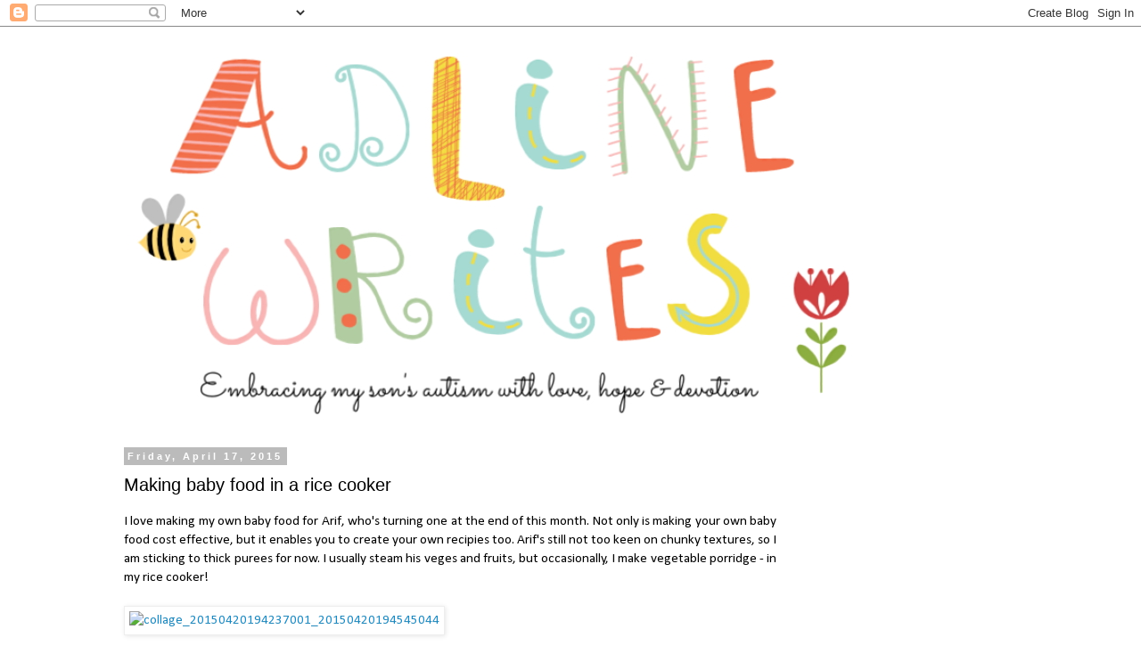

--- FILE ---
content_type: text/html; charset=UTF-8
request_url: https://adlinewrites.blogspot.com/2015/04/making-baby-food-in-rice-cooker.html
body_size: 12368
content:
<!DOCTYPE html>
<html class='v2' dir='ltr' lang='en'>
<head>
<link href='https://www.blogger.com/static/v1/widgets/335934321-css_bundle_v2.css' rel='stylesheet' type='text/css'/>
<meta content='width=1100' name='viewport'/>
<meta content='text/html; charset=UTF-8' http-equiv='Content-Type'/>
<meta content='blogger' name='generator'/>
<link href='https://adlinewrites.blogspot.com/favicon.ico' rel='icon' type='image/x-icon'/>
<link href='http://adlinewrites.blogspot.com/2015/04/making-baby-food-in-rice-cooker.html' rel='canonical'/>
<link rel="alternate" type="application/atom+xml" title="adline writes - Atom" href="https://adlinewrites.blogspot.com/feeds/posts/default" />
<link rel="alternate" type="application/rss+xml" title="adline writes - RSS" href="https://adlinewrites.blogspot.com/feeds/posts/default?alt=rss" />
<link rel="service.post" type="application/atom+xml" title="adline writes - Atom" href="https://www.blogger.com/feeds/3851207333896671776/posts/default" />

<link rel="alternate" type="application/atom+xml" title="adline writes - Atom" href="https://adlinewrites.blogspot.com/feeds/1940134481827008159/comments/default" />
<!--Can't find substitution for tag [blog.ieCssRetrofitLinks]-->
<link href='https://farm8.staticflickr.com/7656/17241396781_03e0edacc0_b.jpg' rel='image_src'/>
<meta content='http://adlinewrites.blogspot.com/2015/04/making-baby-food-in-rice-cooker.html' property='og:url'/>
<meta content='Making baby food in a rice cooker' property='og:title'/>
<meta content=' I love making my own baby food for Arif, who&#39;s turning one at the end of this month. Not only is making your own baby food cost effective, ...' property='og:description'/>
<meta content='https://lh3.googleusercontent.com/blogger_img_proxy/AEn0k_vmR8rQ3FlBAMClMZVKQ61on8UU_l7QXSOZyFOmtUYk6u1oJNBgznvZWCJOZwViV0rZD4rkjp323xuC8OEVcIsViiSzYIpE2MFxP66saN7hJMaWd473DUdyYjk6xKeXc8movfg=w1200-h630-p-k-no-nu' property='og:image'/>
<title>adline writes: Making baby food in a rice cooker</title>
<style type='text/css'>@font-face{font-family:'Calibri';font-style:normal;font-weight:400;font-display:swap;src:url(//fonts.gstatic.com/l/font?kit=J7afnpV-BGlaFfdAhLEY67FIEjg&skey=a1029226f80653a8&v=v15)format('woff2');unicode-range:U+0000-00FF,U+0131,U+0152-0153,U+02BB-02BC,U+02C6,U+02DA,U+02DC,U+0304,U+0308,U+0329,U+2000-206F,U+20AC,U+2122,U+2191,U+2193,U+2212,U+2215,U+FEFF,U+FFFD;}</style>
<style id='page-skin-1' type='text/css'><!--
/*
-----------------------------------------------
Blogger Template Style
Name:     Simple
Designer: Blogger
URL:      www.blogger.com
----------------------------------------------- */
/* Content
----------------------------------------------- */
body {
font: normal normal 14px Calibri;
color: #000000;
background: #ffffff none repeat scroll top left;
padding: 0 0 0 0;
}
html body .region-inner {
min-width: 0;
max-width: 100%;
width: auto;
}
h2 {
font-size: 22px;
}
a:link {
text-decoration:none;
color: #2288bb;
}
a:visited {
text-decoration:none;
color: #888888;
}
a:hover {
text-decoration:underline;
color: #33aaff;
}
.body-fauxcolumn-outer .fauxcolumn-inner {
background: transparent none repeat scroll top left;
_background-image: none;
}
.body-fauxcolumn-outer .cap-top {
position: absolute;
z-index: 1;
height: 400px;
width: 100%;
}
.body-fauxcolumn-outer .cap-top .cap-left {
width: 100%;
background: transparent none repeat-x scroll top left;
_background-image: none;
}
.content-outer {
-moz-box-shadow: 0 0 0 rgba(0, 0, 0, .15);
-webkit-box-shadow: 0 0 0 rgba(0, 0, 0, .15);
-goog-ms-box-shadow: 0 0 0 #333333;
box-shadow: 0 0 0 rgba(0, 0, 0, .15);
margin-bottom: 1px;
}
.content-inner {
padding: 10px 40px;
}
.content-inner {
background-color: #ffffff;
}
/* Header
----------------------------------------------- */
.header-outer {
background: #ffffff none repeat-x scroll 0 -400px;
_background-image: none;
}
.Header h1 {
font: normal normal 40px 'Trebuchet MS',Trebuchet,Verdana,sans-serif;
color: #000000;
text-shadow: 0 0 0 rgba(0, 0, 0, .2);
}
.Header h1 a {
color: #000000;
}
.Header .description {
font-size: 18px;
color: #000000;
}
.header-inner .Header .titlewrapper {
padding: 22px 0;
}
.header-inner .Header .descriptionwrapper {
padding: 0 0;
}
/* Tabs
----------------------------------------------- */
.tabs-inner .section:first-child {
border-top: 0 solid #dddddd;
}
.tabs-inner .section:first-child ul {
margin-top: -1px;
border-top: 1px solid #dddddd;
border-left: 1px solid #dddddd;
border-right: 1px solid #dddddd;
}
.tabs-inner .widget ul {
background: transparent none repeat-x scroll 0 -800px;
_background-image: none;
border-bottom: 1px solid #dddddd;
margin-top: 0;
margin-left: -30px;
margin-right: -30px;
}
.tabs-inner .widget li a {
display: inline-block;
padding: .6em 1em;
font: normal normal 14px Arial, Tahoma, Helvetica, FreeSans, sans-serif;
color: #000000;
border-left: 1px solid #ffffff;
border-right: 1px solid #dddddd;
}
.tabs-inner .widget li:first-child a {
border-left: none;
}
.tabs-inner .widget li.selected a, .tabs-inner .widget li a:hover {
color: #000000;
background-color: #eeeeee;
text-decoration: none;
}
/* Columns
----------------------------------------------- */
.main-outer {
border-top: 0 solid transparent;
}
.fauxcolumn-left-outer .fauxcolumn-inner {
border-right: 1px solid transparent;
}
.fauxcolumn-right-outer .fauxcolumn-inner {
border-left: 1px solid transparent;
}
/* Headings
----------------------------------------------- */
div.widget > h2,
div.widget h2.title {
margin: 0 0 1em 0;
font: normal bold 11px 'Trebuchet MS',Trebuchet,Verdana,sans-serif;
color: #000000;
}
/* Widgets
----------------------------------------------- */
.widget .zippy {
color: #999999;
text-shadow: 2px 2px 1px rgba(0, 0, 0, .1);
}
.widget .popular-posts ul {
list-style: none;
}
/* Posts
----------------------------------------------- */
h2.date-header {
font: normal bold 11px Arial, Tahoma, Helvetica, FreeSans, sans-serif;
}
.date-header span {
background-color: #bbbbbb;
color: #ffffff;
padding: 0.4em;
letter-spacing: 3px;
margin: inherit;
}
.main-inner {
padding-top: 35px;
padding-bottom: 65px;
}
.main-inner .column-center-inner {
padding: 0 0;
}
.main-inner .column-center-inner .section {
margin: 0 1em;
}
.post {
margin: 0 0 45px 0;
}
h3.post-title, .comments h4 {
font: normal normal 20px 'Trebuchet MS',Trebuchet,Verdana,sans-serif;
margin: .75em 0 0;
}
.post-body {
font-size: 110%;
line-height: 1.4;
position: relative;
}
.post-body img, .post-body .tr-caption-container, .Profile img, .Image img,
.BlogList .item-thumbnail img {
padding: 2px;
background: #ffffff;
border: 1px solid #eeeeee;
-moz-box-shadow: 1px 1px 5px rgba(0, 0, 0, .1);
-webkit-box-shadow: 1px 1px 5px rgba(0, 0, 0, .1);
box-shadow: 1px 1px 5px rgba(0, 0, 0, .1);
}
.post-body img, .post-body .tr-caption-container {
padding: 5px;
}
.post-body .tr-caption-container {
color: #000000;
}
.post-body .tr-caption-container img {
padding: 0;
background: transparent;
border: none;
-moz-box-shadow: 0 0 0 rgba(0, 0, 0, .1);
-webkit-box-shadow: 0 0 0 rgba(0, 0, 0, .1);
box-shadow: 0 0 0 rgba(0, 0, 0, .1);
}
.post-header {
margin: 0 0 1.5em;
line-height: 1.6;
font-size: 90%;
}
.post-footer {
margin: 20px -2px 0;
padding: 5px 10px;
color: #666666;
background-color: #eeeeee;
border-bottom: 1px solid #eeeeee;
line-height: 1.6;
font-size: 90%;
}
#comments .comment-author {
padding-top: 1.5em;
border-top: 1px solid transparent;
background-position: 0 1.5em;
}
#comments .comment-author:first-child {
padding-top: 0;
border-top: none;
}
.avatar-image-container {
margin: .2em 0 0;
}
#comments .avatar-image-container img {
border: 1px solid #eeeeee;
}
/* Comments
----------------------------------------------- */
.comments .comments-content .icon.blog-author {
background-repeat: no-repeat;
background-image: url([data-uri]);
}
.comments .comments-content .loadmore a {
border-top: 1px solid #999999;
border-bottom: 1px solid #999999;
}
.comments .comment-thread.inline-thread {
background-color: #eeeeee;
}
.comments .continue {
border-top: 2px solid #999999;
}
/* Accents
---------------------------------------------- */
.section-columns td.columns-cell {
border-left: 1px solid transparent;
}
.blog-pager {
background: transparent url(https://resources.blogblog.com/blogblog/data/1kt/simple/paging_dot.png) repeat-x scroll top center;
}
.blog-pager-older-link, .home-link,
.blog-pager-newer-link {
background-color: #ffffff;
padding: 5px;
}
.footer-outer {
border-top: 1px dashed #bbbbbb;
}
/* Mobile
----------------------------------------------- */
body.mobile  {
background-size: auto;
}
.mobile .body-fauxcolumn-outer {
background: transparent none repeat scroll top left;
}
.mobile .body-fauxcolumn-outer .cap-top {
background-size: 100% auto;
}
.mobile .content-outer {
-webkit-box-shadow: 0 0 3px rgba(0, 0, 0, .15);
box-shadow: 0 0 3px rgba(0, 0, 0, .15);
}
.mobile .tabs-inner .widget ul {
margin-left: 0;
margin-right: 0;
}
.mobile .post {
margin: 0;
}
.mobile .main-inner .column-center-inner .section {
margin: 0;
}
.mobile .date-header span {
padding: 0.1em 10px;
margin: 0 -10px;
}
.mobile h3.post-title {
margin: 0;
}
.mobile .blog-pager {
background: transparent none no-repeat scroll top center;
}
.mobile .footer-outer {
border-top: none;
}
.mobile .main-inner, .mobile .footer-inner {
background-color: #ffffff;
}
.mobile-index-contents {
color: #000000;
}
.mobile-link-button {
background-color: #2288bb;
}
.mobile-link-button a:link, .mobile-link-button a:visited {
color: #ffffff;
}
.mobile .tabs-inner .section:first-child {
border-top: none;
}
.mobile .tabs-inner .PageList .widget-content {
background-color: #eeeeee;
color: #000000;
border-top: 1px solid #dddddd;
border-bottom: 1px solid #dddddd;
}
.mobile .tabs-inner .PageList .widget-content .pagelist-arrow {
border-left: 1px solid #dddddd;
}

--></style>
<style id='template-skin-1' type='text/css'><!--
body {
min-width: 1110px;
}
.content-outer, .content-fauxcolumn-outer, .region-inner {
min-width: 1110px;
max-width: 1110px;
_width: 1110px;
}
.main-inner .columns {
padding-left: 0;
padding-right: 270px;
}
.main-inner .fauxcolumn-center-outer {
left: 0;
right: 270px;
/* IE6 does not respect left and right together */
_width: expression(this.parentNode.offsetWidth -
parseInt("0") -
parseInt("270px") + 'px');
}
.main-inner .fauxcolumn-left-outer {
width: 0;
}
.main-inner .fauxcolumn-right-outer {
width: 270px;
}
.main-inner .column-left-outer {
width: 0;
right: 100%;
margin-left: -0;
}
.main-inner .column-right-outer {
width: 270px;
margin-right: -270px;
}
#layout {
min-width: 0;
}
#layout .content-outer {
min-width: 0;
width: 800px;
}
#layout .region-inner {
min-width: 0;
width: auto;
}
body#layout div.add_widget {
padding: 8px;
}
body#layout div.add_widget a {
margin-left: 32px;
}
--></style>
<link href='https://www.blogger.com/dyn-css/authorization.css?targetBlogID=3851207333896671776&amp;zx=9eb74cf3-20bc-4055-b797-7d075c1ceac7' media='none' onload='if(media!=&#39;all&#39;)media=&#39;all&#39;' rel='stylesheet'/><noscript><link href='https://www.blogger.com/dyn-css/authorization.css?targetBlogID=3851207333896671776&amp;zx=9eb74cf3-20bc-4055-b797-7d075c1ceac7' rel='stylesheet'/></noscript>
<meta name='google-adsense-platform-account' content='ca-host-pub-1556223355139109'/>
<meta name='google-adsense-platform-domain' content='blogspot.com'/>

<!-- data-ad-client=ca-pub-8227543782770140 -->

</head>
<body class='loading variant-simplysimple'>
<div class='navbar section' id='navbar' name='Navbar'><div class='widget Navbar' data-version='1' id='Navbar1'><script type="text/javascript">
    function setAttributeOnload(object, attribute, val) {
      if(window.addEventListener) {
        window.addEventListener('load',
          function(){ object[attribute] = val; }, false);
      } else {
        window.attachEvent('onload', function(){ object[attribute] = val; });
      }
    }
  </script>
<div id="navbar-iframe-container"></div>
<script type="text/javascript" src="https://apis.google.com/js/platform.js"></script>
<script type="text/javascript">
      gapi.load("gapi.iframes:gapi.iframes.style.bubble", function() {
        if (gapi.iframes && gapi.iframes.getContext) {
          gapi.iframes.getContext().openChild({
              url: 'https://www.blogger.com/navbar/3851207333896671776?po\x3d1940134481827008159\x26origin\x3dhttps://adlinewrites.blogspot.com',
              where: document.getElementById("navbar-iframe-container"),
              id: "navbar-iframe"
          });
        }
      });
    </script><script type="text/javascript">
(function() {
var script = document.createElement('script');
script.type = 'text/javascript';
script.src = '//pagead2.googlesyndication.com/pagead/js/google_top_exp.js';
var head = document.getElementsByTagName('head')[0];
if (head) {
head.appendChild(script);
}})();
</script>
</div></div>
<div class='body-fauxcolumns'>
<div class='fauxcolumn-outer body-fauxcolumn-outer'>
<div class='cap-top'>
<div class='cap-left'></div>
<div class='cap-right'></div>
</div>
<div class='fauxborder-left'>
<div class='fauxborder-right'></div>
<div class='fauxcolumn-inner'>
</div>
</div>
<div class='cap-bottom'>
<div class='cap-left'></div>
<div class='cap-right'></div>
</div>
</div>
</div>
<div class='content'>
<div class='content-fauxcolumns'>
<div class='fauxcolumn-outer content-fauxcolumn-outer'>
<div class='cap-top'>
<div class='cap-left'></div>
<div class='cap-right'></div>
</div>
<div class='fauxborder-left'>
<div class='fauxborder-right'></div>
<div class='fauxcolumn-inner'>
</div>
</div>
<div class='cap-bottom'>
<div class='cap-left'></div>
<div class='cap-right'></div>
</div>
</div>
</div>
<div class='content-outer'>
<div class='content-cap-top cap-top'>
<div class='cap-left'></div>
<div class='cap-right'></div>
</div>
<div class='fauxborder-left content-fauxborder-left'>
<div class='fauxborder-right content-fauxborder-right'></div>
<div class='content-inner'>
<header>
<div class='header-outer'>
<div class='header-cap-top cap-top'>
<div class='cap-left'></div>
<div class='cap-right'></div>
</div>
<div class='fauxborder-left header-fauxborder-left'>
<div class='fauxborder-right header-fauxborder-right'></div>
<div class='region-inner header-inner'>
<div class='header section' id='header' name='Header'><div class='widget Header' data-version='1' id='Header1'>
<div id='header-inner'>
<a href='https://adlinewrites.blogspot.com/' style='display: block'>
<img alt='adline writes' height='431px; ' id='Header1_headerimg' src='https://blogger.googleusercontent.com/img/b/R29vZ2xl/AVvXsEjZYw0D3Mq6pMPS6PuPthSe13jLN7gwcHkFTXIuaWdpTl1-zkwskVym6sHzhbI4ccgb8Kez3uT8qzw_e3LgSvw1x96wQDxnGDJbKqUBc01GMKv3qC3d6aFIL4VvrA5_6pTT4gl-_TXCwk3Y/s1600/Image+4.jpg' style='display: block' width='864px; '/>
</a>
</div>
</div></div>
</div>
</div>
<div class='header-cap-bottom cap-bottom'>
<div class='cap-left'></div>
<div class='cap-right'></div>
</div>
</div>
</header>
<div class='tabs-outer'>
<div class='tabs-cap-top cap-top'>
<div class='cap-left'></div>
<div class='cap-right'></div>
</div>
<div class='fauxborder-left tabs-fauxborder-left'>
<div class='fauxborder-right tabs-fauxborder-right'></div>
<div class='region-inner tabs-inner'>
<div class='tabs no-items section' id='crosscol' name='Cross-Column'></div>
<div class='tabs no-items section' id='crosscol-overflow' name='Cross-Column 2'></div>
</div>
</div>
<div class='tabs-cap-bottom cap-bottom'>
<div class='cap-left'></div>
<div class='cap-right'></div>
</div>
</div>
<div class='main-outer'>
<div class='main-cap-top cap-top'>
<div class='cap-left'></div>
<div class='cap-right'></div>
</div>
<div class='fauxborder-left main-fauxborder-left'>
<div class='fauxborder-right main-fauxborder-right'></div>
<div class='region-inner main-inner'>
<div class='columns fauxcolumns'>
<div class='fauxcolumn-outer fauxcolumn-center-outer'>
<div class='cap-top'>
<div class='cap-left'></div>
<div class='cap-right'></div>
</div>
<div class='fauxborder-left'>
<div class='fauxborder-right'></div>
<div class='fauxcolumn-inner'>
</div>
</div>
<div class='cap-bottom'>
<div class='cap-left'></div>
<div class='cap-right'></div>
</div>
</div>
<div class='fauxcolumn-outer fauxcolumn-left-outer'>
<div class='cap-top'>
<div class='cap-left'></div>
<div class='cap-right'></div>
</div>
<div class='fauxborder-left'>
<div class='fauxborder-right'></div>
<div class='fauxcolumn-inner'>
</div>
</div>
<div class='cap-bottom'>
<div class='cap-left'></div>
<div class='cap-right'></div>
</div>
</div>
<div class='fauxcolumn-outer fauxcolumn-right-outer'>
<div class='cap-top'>
<div class='cap-left'></div>
<div class='cap-right'></div>
</div>
<div class='fauxborder-left'>
<div class='fauxborder-right'></div>
<div class='fauxcolumn-inner'>
</div>
</div>
<div class='cap-bottom'>
<div class='cap-left'></div>
<div class='cap-right'></div>
</div>
</div>
<!-- corrects IE6 width calculation -->
<div class='columns-inner'>
<div class='column-center-outer'>
<div class='column-center-inner'>
<div class='main section' id='main' name='Main'><div class='widget Blog' data-version='1' id='Blog1'>
<div class='blog-posts hfeed'>

          <div class="date-outer">
        
<h2 class='date-header'><span>Friday, April 17, 2015</span></h2>

          <div class="date-posts">
        
<div class='post-outer'>
<div class='post hentry uncustomized-post-template' itemprop='blogPost' itemscope='itemscope' itemtype='http://schema.org/BlogPosting'>
<meta content='https://farm8.staticflickr.com/7656/17241396781_03e0edacc0_b.jpg' itemprop='image_url'/>
<meta content='3851207333896671776' itemprop='blogId'/>
<meta content='1940134481827008159' itemprop='postId'/>
<a name='1940134481827008159'></a>
<h3 class='post-title entry-title' itemprop='name'>
Making baby food in a rice cooker
</h3>
<div class='post-header'>
<div class='post-header-line-1'></div>
</div>
<div class='post-body entry-content' id='post-body-1940134481827008159' itemprop='description articleBody'>
<div style="text-align: justify;">
I love making my own baby food for Arif, who's turning one at the end of this month. Not only is making your own baby food cost effective, but it enables you to create your own recipies too. Arif's still not too keen on chunky textures, so I am sticking to thick purees for now. I usually steam his veges and fruits, but occasionally, I make vegetable porridge - in my rice cooker!&nbsp;</div>
<br />
<a href="https://www.flickr.com/photos/adlinemakes/17241396781" title="collage_20150420194237001_20150420194545044 by adline&#10047;makes, on Flickr"><img alt="collage_20150420194237001_20150420194545044" height="640" src="https://farm8.staticflickr.com/7656/17241396781_03e0edacc0_b.jpg" width="640" /></a><br />
<div style="text-align: justify;">
<br />Here, I've combined a cup of rice, broccoli, pumpkin, carrot and bok choy. It turns out bok choy wasn't a good addition, as it left some strands of fibre. I'll leave it out next time. Perhaps spinach would be a better substitute for a leafy vege.</div>
<div style="text-align: justify;">
<br /></div>
Then,&nbsp;<span style="text-align: justify;">I just add water to cover the ingredients, press cook and let the rice cooker do its thing. Once the porridge is done, I let it cool and then&nbsp;</span>blitz it in the blender, with some extra boiled water. Lastly, I pour the pureed porridge into an ice cube tray and freeze. Voila! Baby food for a week :)<br />
<br />
<div style='clear: both;'></div>
</div>
<div class='post-footer'>
<div class='post-footer-line post-footer-line-1'>
<span class='post-author vcard'>
</span>
<span class='post-timestamp'>
at
<meta content='http://adlinewrites.blogspot.com/2015/04/making-baby-food-in-rice-cooker.html' itemprop='url'/>
<a class='timestamp-link' href='https://adlinewrites.blogspot.com/2015/04/making-baby-food-in-rice-cooker.html' rel='bookmark' title='permanent link'><abbr class='published' itemprop='datePublished' title='2015-04-17T11:19:00+08:00'>April 17, 2015</abbr></a>
</span>
<span class='post-comment-link'>
</span>
<span class='post-icons'>
<span class='item-action'>
<a href='https://www.blogger.com/email-post/3851207333896671776/1940134481827008159' title='Email Post'>
<img alt='' class='icon-action' height='13' src='https://resources.blogblog.com/img/icon18_email.gif' width='18'/>
</a>
</span>
<span class='item-control blog-admin pid-964764331'>
<a href='https://www.blogger.com/post-edit.g?blogID=3851207333896671776&postID=1940134481827008159&from=pencil' title='Edit Post'>
<img alt='' class='icon-action' height='18' src='https://resources.blogblog.com/img/icon18_edit_allbkg.gif' width='18'/>
</a>
</span>
</span>
<div class='post-share-buttons goog-inline-block'>
<a class='goog-inline-block share-button sb-email' href='https://www.blogger.com/share-post.g?blogID=3851207333896671776&postID=1940134481827008159&target=email' target='_blank' title='Email This'><span class='share-button-link-text'>Email This</span></a><a class='goog-inline-block share-button sb-blog' href='https://www.blogger.com/share-post.g?blogID=3851207333896671776&postID=1940134481827008159&target=blog' onclick='window.open(this.href, "_blank", "height=270,width=475"); return false;' target='_blank' title='BlogThis!'><span class='share-button-link-text'>BlogThis!</span></a><a class='goog-inline-block share-button sb-twitter' href='https://www.blogger.com/share-post.g?blogID=3851207333896671776&postID=1940134481827008159&target=twitter' target='_blank' title='Share to X'><span class='share-button-link-text'>Share to X</span></a><a class='goog-inline-block share-button sb-facebook' href='https://www.blogger.com/share-post.g?blogID=3851207333896671776&postID=1940134481827008159&target=facebook' onclick='window.open(this.href, "_blank", "height=430,width=640"); return false;' target='_blank' title='Share to Facebook'><span class='share-button-link-text'>Share to Facebook</span></a><a class='goog-inline-block share-button sb-pinterest' href='https://www.blogger.com/share-post.g?blogID=3851207333896671776&postID=1940134481827008159&target=pinterest' target='_blank' title='Share to Pinterest'><span class='share-button-link-text'>Share to Pinterest</span></a>
</div>
</div>
<div class='post-footer-line post-footer-line-2'>
<span class='post-labels'>
Labels:
<a href='https://adlinewrites.blogspot.com/search/label/family%20and%20home' rel='tag'>family and home</a>,
<a href='https://adlinewrites.blogspot.com/search/label/food' rel='tag'>food</a>,
<a href='https://adlinewrites.blogspot.com/search/label/frugal%20tips' rel='tag'>frugal tips</a>
</span>
</div>
<div class='post-footer-line post-footer-line-3'>
<span class='post-location'>
</span>
</div>
</div>
</div>
<div class='comments' id='comments'>
<a name='comments'></a>
<h4>No comments:</h4>
<div id='Blog1_comments-block-wrapper'>
<dl class='avatar-comment-indent' id='comments-block'>
</dl>
</div>
<p class='comment-footer'>
<a href='https://www.blogger.com/comment/fullpage/post/3851207333896671776/1940134481827008159' onclick='javascript:window.open(this.href, "bloggerPopup", "toolbar=0,location=0,statusbar=1,menubar=0,scrollbars=yes,width=640,height=500"); return false;'>Post a Comment</a>
</p>
</div>
</div>

        </div></div>
      
</div>
<div class='blog-pager' id='blog-pager'>
<span id='blog-pager-newer-link'>
<a class='blog-pager-newer-link' href='https://adlinewrites.blogspot.com/2015/04/4-things-i-love-from-daiso.html' id='Blog1_blog-pager-newer-link' title='Newer Post'>Newer Post</a>
</span>
<span id='blog-pager-older-link'>
<a class='blog-pager-older-link' href='https://adlinewrites.blogspot.com/2015/04/mamil-mom-me-saturday-talent-lounge.html' id='Blog1_blog-pager-older-link' title='Older Post'>Older Post</a>
</span>
<a class='home-link' href='https://adlinewrites.blogspot.com/'>Home</a>
</div>
<div class='clear'></div>
<div class='post-feeds'>
<div class='feed-links'>
Subscribe to:
<a class='feed-link' href='https://adlinewrites.blogspot.com/feeds/1940134481827008159/comments/default' target='_blank' type='application/atom+xml'>Post Comments (Atom)</a>
</div>
</div>
</div><div class='widget FeaturedPost' data-version='1' id='FeaturedPost1'>
<div class='post-summary'>
<h3><a href='https://adlinewrites.blogspot.com/2019/01/welcome-2019-time-to-grow.html'>Welcome 2019: Time to Grow</a></h3>
<p>
Happy New Year everyone! I&#39;m so so excited for 2019 and everything that it&#39;ll bring. I&#39;m starting the year with gratefulness for...
</p>
<img class='image' src='https://farm5.staticflickr.com/4827/45582838225_16b1f1b09c_z.jpg'/>
</div>
<style type='text/css'>
    .image {
      width: 100%;
    }
  </style>
<div class='clear'></div>
</div><div class='widget PopularPosts' data-version='1' id='PopularPosts1'>
<div class='widget-content popular-posts'>
<ul>
<li>
<div class='item-content'>
<div class='item-thumbnail'>
<a href='https://adlinewrites.blogspot.com/2014/06/medela-mini-electric-low-suction-motor.html' target='_blank'>
<img alt='' border='0' src='https://lh3.googleusercontent.com/blogger_img_proxy/AEn0k_tIaR-7xH7z_tJdFxvhVRYKvRtMwId3-zB79-b65WNTYtbt3xlazd2tOSojuJOnE7hMp9YhLu-A1SkrpE6FxdwcpVBbHLArLhpJCAKdQ-q6iiOVjhEOIIK_2OhGrhAUVXrBydY=w72-h72-p-k-no-nu'/>
</a>
</div>
<div class='item-title'><a href='https://adlinewrites.blogspot.com/2014/06/medela-mini-electric-low-suction-motor.html'>Medela Mini Electric Low Suction & Motor Problem - Try Flushing!</a></div>
<div class='item-snippet'>  Medela  is one of the most trusted brands of breast pumps out there, and as it came highly recommended by my breastfeeding friends, I deci...</div>
</div>
<div style='clear: both;'></div>
</li>
<li>
<div class='item-content'>
<div class='item-thumbnail'>
<a href='https://adlinewrites.blogspot.com/2016/04/my-ikea-hack-display-cabinet-from.html' target='_blank'>
<img alt='' border='0' src='https://lh3.googleusercontent.com/blogger_img_proxy/AEn0k_uTX3AxqsjD-bWt4oRh2uE3jEKuwsJDsC3BBxona9qE0vy24BtLSzxGT5_KsaOqgrNCYI7Ty5cbI8w6KhUxHHnYOvW7amqhUBqapv8HNkBTpJgMBVyzegvcDGzBGvuTGefm=w72-h72-p-k-no-nu'/>
</a>
</div>
<div class='item-title'><a href='https://adlinewrites.blogspot.com/2016/04/my-ikea-hack-display-cabinet-from.html'>My Ikea Hack: Display cabinet from Gnedby + Oxberg</a></div>
<div class='item-snippet'> As an avid collector of vintage kitchenalia, I&#39;m always thinking about how best to display my collection. For a cost-effective and slee...</div>
</div>
<div style='clear: both;'></div>
</li>
</ul>
<div class='clear'></div>
</div>
</div></div>
</div>
</div>
<div class='column-left-outer'>
<div class='column-left-inner'>
<aside>
</aside>
</div>
</div>
<div class='column-right-outer'>
<div class='column-right-inner'>
<aside>
<div class='sidebar section' id='sidebar-right-1'><div class='widget AdSense' data-version='1' id='AdSense3'>
<div class='widget-content'>
<script async src="//pagead2.googlesyndication.com/pagead/js/adsbygoogle.js"></script>
<!-- adlinewrites_sidebar-right-1_AdSense3_1x1_as -->
<ins class="adsbygoogle"
     style="display:block"
     data-ad-client="ca-pub-8227543782770140"
     data-ad-host="ca-host-pub-1556223355139109"
     data-ad-host-channel="L0001"
     data-ad-slot="6573822761"
     data-ad-format="auto"
     data-full-width-responsive="true"></ins>
<script>
(adsbygoogle = window.adsbygoogle || []).push({});
</script>
<div class='clear'></div>
</div>
</div><div class='widget Profile' data-version='1' id='Profile1'>
<h2>Create the life you love and have the courage to live it.</h2>
<div class='widget-content'>
<dl class='profile-datablock'>
<dt class='profile-data'>
<a class='profile-name-link g-profile' href='https://www.blogger.com/profile/11660250310648000404' rel='author' style='background-image: url(//www.blogger.com/img/logo-16.png);'>
Adline Writes
</a>
</dt>
</dl>
<a class='profile-link' href='https://www.blogger.com/profile/11660250310648000404' rel='author'>View my complete profile</a>
<div class='clear'></div>
</div>
</div><div class='widget PageList' data-version='1' id='PageList1'>
<h2>Blog pages</h2>
<div class='widget-content'>
<ul>
<li>
<a href='https://adlinewrites.blogspot.com/'>Home</a>
</li>
<li>
<a href='https://adlinewrites.blogspot.com/p/about-me.html'>My story</a>
</li>
<li>
<a href='https://adlinewrites.blogspot.com/p/contact-me.html'>Contact &amp; Support</a>
</li>
</ul>
<div class='clear'></div>
</div>
</div><div class='widget BlogArchive' data-version='1' id='BlogArchive1'>
<h2>Blog archive</h2>
<div class='widget-content'>
<div id='ArchiveList'>
<div id='BlogArchive1_ArchiveList'>
<select id='BlogArchive1_ArchiveMenu'>
<option value=''>Blog archive</option>
<option value='https://adlinewrites.blogspot.com/2019/01/'>January 2019 (1)</option>
<option value='https://adlinewrites.blogspot.com/2018/12/'>December 2018 (2)</option>
<option value='https://adlinewrites.blogspot.com/2018/05/'>May 2018 (1)</option>
<option value='https://adlinewrites.blogspot.com/2018/03/'>March 2018 (2)</option>
<option value='https://adlinewrites.blogspot.com/2018/02/'>February 2018 (2)</option>
<option value='https://adlinewrites.blogspot.com/2018/01/'>January 2018 (4)</option>
<option value='https://adlinewrites.blogspot.com/2017/12/'>December 2017 (5)</option>
<option value='https://adlinewrites.blogspot.com/2017/11/'>November 2017 (2)</option>
<option value='https://adlinewrites.blogspot.com/2017/10/'>October 2017 (4)</option>
<option value='https://adlinewrites.blogspot.com/2017/09/'>September 2017 (3)</option>
<option value='https://adlinewrites.blogspot.com/2017/08/'>August 2017 (5)</option>
<option value='https://adlinewrites.blogspot.com/2017/07/'>July 2017 (3)</option>
<option value='https://adlinewrites.blogspot.com/2017/06/'>June 2017 (2)</option>
<option value='https://adlinewrites.blogspot.com/2017/05/'>May 2017 (2)</option>
<option value='https://adlinewrites.blogspot.com/2017/04/'>April 2017 (1)</option>
<option value='https://adlinewrites.blogspot.com/2017/03/'>March 2017 (1)</option>
<option value='https://adlinewrites.blogspot.com/2017/02/'>February 2017 (3)</option>
<option value='https://adlinewrites.blogspot.com/2016/10/'>October 2016 (2)</option>
<option value='https://adlinewrites.blogspot.com/2016/08/'>August 2016 (2)</option>
<option value='https://adlinewrites.blogspot.com/2016/07/'>July 2016 (1)</option>
<option value='https://adlinewrites.blogspot.com/2016/06/'>June 2016 (2)</option>
<option value='https://adlinewrites.blogspot.com/2016/04/'>April 2016 (2)</option>
<option value='https://adlinewrites.blogspot.com/2016/03/'>March 2016 (4)</option>
<option value='https://adlinewrites.blogspot.com/2016/02/'>February 2016 (1)</option>
<option value='https://adlinewrites.blogspot.com/2016/01/'>January 2016 (1)</option>
<option value='https://adlinewrites.blogspot.com/2015/12/'>December 2015 (2)</option>
<option value='https://adlinewrites.blogspot.com/2015/11/'>November 2015 (1)</option>
<option value='https://adlinewrites.blogspot.com/2015/10/'>October 2015 (1)</option>
<option value='https://adlinewrites.blogspot.com/2015/09/'>September 2015 (4)</option>
<option value='https://adlinewrites.blogspot.com/2015/08/'>August 2015 (1)</option>
<option value='https://adlinewrites.blogspot.com/2015/07/'>July 2015 (2)</option>
<option value='https://adlinewrites.blogspot.com/2015/06/'>June 2015 (4)</option>
<option value='https://adlinewrites.blogspot.com/2015/05/'>May 2015 (2)</option>
<option value='https://adlinewrites.blogspot.com/2015/04/'>April 2015 (7)</option>
<option value='https://adlinewrites.blogspot.com/2015/03/'>March 2015 (1)</option>
<option value='https://adlinewrites.blogspot.com/2015/02/'>February 2015 (1)</option>
<option value='https://adlinewrites.blogspot.com/2014/12/'>December 2014 (2)</option>
<option value='https://adlinewrites.blogspot.com/2014/11/'>November 2014 (4)</option>
<option value='https://adlinewrites.blogspot.com/2014/10/'>October 2014 (5)</option>
<option value='https://adlinewrites.blogspot.com/2014/09/'>September 2014 (5)</option>
<option value='https://adlinewrites.blogspot.com/2014/08/'>August 2014 (2)</option>
<option value='https://adlinewrites.blogspot.com/2014/07/'>July 2014 (3)</option>
<option value='https://adlinewrites.blogspot.com/2014/06/'>June 2014 (7)</option>
<option value='https://adlinewrites.blogspot.com/2014/05/'>May 2014 (7)</option>
<option value='https://adlinewrites.blogspot.com/2014/04/'>April 2014 (2)</option>
<option value='https://adlinewrites.blogspot.com/2014/03/'>March 2014 (2)</option>
<option value='https://adlinewrites.blogspot.com/2014/02/'>February 2014 (3)</option>
<option value='https://adlinewrites.blogspot.com/2014/01/'>January 2014 (9)</option>
<option value='https://adlinewrites.blogspot.com/2013/12/'>December 2013 (4)</option>
<option value='https://adlinewrites.blogspot.com/2013/11/'>November 2013 (7)</option>
<option value='https://adlinewrites.blogspot.com/2013/10/'>October 2013 (6)</option>
<option value='https://adlinewrites.blogspot.com/2013/09/'>September 2013 (4)</option>
<option value='https://adlinewrites.blogspot.com/2013/08/'>August 2013 (6)</option>
<option value='https://adlinewrites.blogspot.com/2013/07/'>July 2013 (5)</option>
<option value='https://adlinewrites.blogspot.com/2013/06/'>June 2013 (2)</option>
<option value='https://adlinewrites.blogspot.com/2013/05/'>May 2013 (4)</option>
<option value='https://adlinewrites.blogspot.com/2013/04/'>April 2013 (4)</option>
<option value='https://adlinewrites.blogspot.com/2013/03/'>March 2013 (4)</option>
<option value='https://adlinewrites.blogspot.com/2013/02/'>February 2013 (3)</option>
<option value='https://adlinewrites.blogspot.com/2013/01/'>January 2013 (4)</option>
<option value='https://adlinewrites.blogspot.com/2012/12/'>December 2012 (4)</option>
<option value='https://adlinewrites.blogspot.com/2012/11/'>November 2012 (4)</option>
<option value='https://adlinewrites.blogspot.com/2012/10/'>October 2012 (4)</option>
<option value='https://adlinewrites.blogspot.com/2012/09/'>September 2012 (5)</option>
<option value='https://adlinewrites.blogspot.com/2012/08/'>August 2012 (4)</option>
<option value='https://adlinewrites.blogspot.com/2012/07/'>July 2012 (2)</option>
<option value='https://adlinewrites.blogspot.com/2012/06/'>June 2012 (3)</option>
<option value='https://adlinewrites.blogspot.com/2012/05/'>May 2012 (5)</option>
<option value='https://adlinewrites.blogspot.com/2012/04/'>April 2012 (3)</option>
<option value='https://adlinewrites.blogspot.com/2012/03/'>March 2012 (3)</option>
<option value='https://adlinewrites.blogspot.com/2012/02/'>February 2012 (4)</option>
<option value='https://adlinewrites.blogspot.com/2012/01/'>January 2012 (3)</option>
<option value='https://adlinewrites.blogspot.com/2011/12/'>December 2011 (5)</option>
<option value='https://adlinewrites.blogspot.com/2011/11/'>November 2011 (6)</option>
<option value='https://adlinewrites.blogspot.com/2011/10/'>October 2011 (5)</option>
<option value='https://adlinewrites.blogspot.com/2011/09/'>September 2011 (8)</option>
<option value='https://adlinewrites.blogspot.com/2011/08/'>August 2011 (12)</option>
<option value='https://adlinewrites.blogspot.com/2011/07/'>July 2011 (6)</option>
<option value='https://adlinewrites.blogspot.com/2011/06/'>June 2011 (12)</option>
<option value='https://adlinewrites.blogspot.com/2011/05/'>May 2011 (3)</option>
<option value='https://adlinewrites.blogspot.com/2011/04/'>April 2011 (1)</option>
<option value='https://adlinewrites.blogspot.com/2011/03/'>March 2011 (4)</option>
<option value='https://adlinewrites.blogspot.com/2011/02/'>February 2011 (3)</option>
<option value='https://adlinewrites.blogspot.com/2011/01/'>January 2011 (5)</option>
<option value='https://adlinewrites.blogspot.com/2010/12/'>December 2010 (2)</option>
<option value='https://adlinewrites.blogspot.com/2010/11/'>November 2010 (12)</option>
<option value='https://adlinewrites.blogspot.com/2010/10/'>October 2010 (7)</option>
<option value='https://adlinewrites.blogspot.com/2010/09/'>September 2010 (12)</option>
<option value='https://adlinewrites.blogspot.com/2010/08/'>August 2010 (21)</option>
<option value='https://adlinewrites.blogspot.com/2010/07/'>July 2010 (6)</option>
<option value='https://adlinewrites.blogspot.com/2010/06/'>June 2010 (11)</option>
<option value='https://adlinewrites.blogspot.com/2010/05/'>May 2010 (3)</option>
<option value='https://adlinewrites.blogspot.com/2010/04/'>April 2010 (15)</option>
<option value='https://adlinewrites.blogspot.com/2010/03/'>March 2010 (20)</option>
<option value='https://adlinewrites.blogspot.com/2010/02/'>February 2010 (2)</option>
<option value='https://adlinewrites.blogspot.com/2010/01/'>January 2010 (5)</option>
<option value='https://adlinewrites.blogspot.com/2009/12/'>December 2009 (11)</option>
<option value='https://adlinewrites.blogspot.com/2009/11/'>November 2009 (15)</option>
<option value='https://adlinewrites.blogspot.com/2009/10/'>October 2009 (8)</option>
<option value='https://adlinewrites.blogspot.com/2009/09/'>September 2009 (9)</option>
<option value='https://adlinewrites.blogspot.com/2009/08/'>August 2009 (11)</option>
<option value='https://adlinewrites.blogspot.com/2009/07/'>July 2009 (8)</option>
<option value='https://adlinewrites.blogspot.com/2009/06/'>June 2009 (6)</option>
<option value='https://adlinewrites.blogspot.com/2009/05/'>May 2009 (5)</option>
<option value='https://adlinewrites.blogspot.com/2009/04/'>April 2009 (4)</option>
<option value='https://adlinewrites.blogspot.com/2009/03/'>March 2009 (11)</option>
<option value='https://adlinewrites.blogspot.com/2009/02/'>February 2009 (10)</option>
<option value='https://adlinewrites.blogspot.com/2009/01/'>January 2009 (3)</option>
<option value='https://adlinewrites.blogspot.com/2008/12/'>December 2008 (10)</option>
<option value='https://adlinewrites.blogspot.com/2008/11/'>November 2008 (3)</option>
<option value='https://adlinewrites.blogspot.com/2008/10/'>October 2008 (2)</option>
<option value='https://adlinewrites.blogspot.com/2008/09/'>September 2008 (12)</option>
<option value='https://adlinewrites.blogspot.com/2008/08/'>August 2008 (14)</option>
<option value='https://adlinewrites.blogspot.com/2008/07/'>July 2008 (4)</option>
<option value='https://adlinewrites.blogspot.com/2008/06/'>June 2008 (3)</option>
<option value='https://adlinewrites.blogspot.com/2008/05/'>May 2008 (2)</option>
<option value='https://adlinewrites.blogspot.com/2008/04/'>April 2008 (4)</option>
<option value='https://adlinewrites.blogspot.com/2008/03/'>March 2008 (5)</option>
<option value='https://adlinewrites.blogspot.com/2008/02/'>February 2008 (2)</option>
<option value='https://adlinewrites.blogspot.com/2008/01/'>January 2008 (1)</option>
<option value='https://adlinewrites.blogspot.com/2007/12/'>December 2007 (3)</option>
<option value='https://adlinewrites.blogspot.com/2007/11/'>November 2007 (2)</option>
<option value='https://adlinewrites.blogspot.com/2007/10/'>October 2007 (2)</option>
<option value='https://adlinewrites.blogspot.com/2007/09/'>September 2007 (1)</option>
<option value='https://adlinewrites.blogspot.com/2007/08/'>August 2007 (1)</option>
<option value='https://adlinewrites.blogspot.com/2007/06/'>June 2007 (2)</option>
<option value='https://adlinewrites.blogspot.com/2007/03/'>March 2007 (2)</option>
</select>
</div>
</div>
<div class='clear'></div>
</div>
</div><div class='widget Text' data-version='1' id='Text3'>
<h2 class='title'>Please note</h2>
<div class='widget-content'>
Unless otherwise stated, all text and images on this blog are &#169; Adline binti Abdul Ghani @ Adline Writes. This site uses cookies and my sidebar and posts may contain affiliate links. Thanks.
</div>
<div class='clear'></div>
</div><div class='widget Image' data-version='1' id='Image27'>
<div class='widget-content'>
<a href='http://350.brighterplanet.com/'>
<img alt='' height='160' id='Image27_img' src='https://blogger.googleusercontent.com/img/b/R29vZ2xl/AVvXsEgE1LteIBmdLH_KiKjW4YdoP167tM__IkMQwjRZ58cxoyUI-W4_rXHJic0O8L5iO5g1BNEpmVNY0pzgZueq2V-pz5Ce3uFUPg09nmLsTmnczR3JdUCytfl4zvNpsTzj77T4QCAHBpX3fx4/s160/badge.jpg' width='145'/>
</a>
<br/>
</div>
<div class='clear'></div>
</div><div class='widget HTML' data-version='1' id='HTML1'>
<div class='widget-content'>
<a href="http://www.kaufda.de/umwelt/carbon-neutral/how-you-can-join"> <img border="0" width="125" height="125" src="https://lh3.googleusercontent.com/blogger_img_proxy/AEn0k_ss0Ax7yc6nAjtUeCfGJ910QFtQcHl4b7AcU57pfkb91DNyWUl3Gkr0H4XX6MvpDmumeVy8JBpJANQAOf_2kb3PMHkZGPzrv5kWps-4WaeFa-kI23SM2JLFOb6kdlPfi7Eolt0TLAEWbbTd_FBrRW61mjHmGtGrCQ=s0-d" title="This blog is carbon neutral. Yours too?" alt="carbon neutral coupons with kaufDA.de"> </a>
</div>
<div class='clear'></div>
</div><div class='widget Image' data-version='1' id='Image19'>
<h2>Berg Encyclopedia of World Dress &amp; Fashion, UK</h2>
<div class='widget-content'>
<a href='http://adlinewrites.blogspot.com/2010/09/me-berg-encyclopedia-of-world-dress-and.html'>
<img alt='Berg Encyclopedia of World Dress &amp; Fashion, UK' height='200' id='Image19_img' src='https://blogger.googleusercontent.com/img/b/R29vZ2xl/AVvXsEhDbHyLRUPzvvqhe53eBshmq-GN7NnFUTtzaGcYGQDfqZlu7nJ4fROF465LLa_gr1N7CHjUMktbwnkSE1176KiPq8oheBY5na_kqh7dbfC4_0kKBRQ9WjNrAWadxFZPECAvk3kAQ7LWQ2g/s200/berg-encyclopedia-of-world-dress-and-fashion2010-release.jpg' width='178'/>
</a>
<br/>
</div>
<div class='clear'></div>
</div></div>
<table border='0' cellpadding='0' cellspacing='0' class='section-columns columns-2'>
<tbody>
<tr>
<td class='first columns-cell'>
<div class='sidebar no-items section' id='sidebar-right-2-1'></div>
</td>
<td class='columns-cell'>
<div class='sidebar no-items section' id='sidebar-right-2-2'></div>
</td>
</tr>
</tbody>
</table>
<div class='sidebar no-items section' id='sidebar-right-3'></div>
</aside>
</div>
</div>
</div>
<div style='clear: both'></div>
<!-- columns -->
</div>
<!-- main -->
</div>
</div>
<div class='main-cap-bottom cap-bottom'>
<div class='cap-left'></div>
<div class='cap-right'></div>
</div>
</div>
<footer>
<div class='footer-outer'>
<div class='footer-cap-top cap-top'>
<div class='cap-left'></div>
<div class='cap-right'></div>
</div>
<div class='fauxborder-left footer-fauxborder-left'>
<div class='fauxborder-right footer-fauxborder-right'></div>
<div class='region-inner footer-inner'>
<div class='foot no-items section' id='footer-1'></div>
<table border='0' cellpadding='0' cellspacing='0' class='section-columns columns-2'>
<tbody>
<tr>
<td class='first columns-cell'>
<div class='foot no-items section' id='footer-2-1'></div>
</td>
<td class='columns-cell'>
<div class='foot no-items section' id='footer-2-2'></div>
</td>
</tr>
</tbody>
</table>
<!-- outside of the include in order to lock Attribution widget -->
<div class='foot section' id='footer-3' name='Footer'><div class='widget Attribution' data-version='1' id='Attribution1'>
<div class='widget-content' style='text-align: center;'>
Simple theme. Powered by <a href='https://www.blogger.com' target='_blank'>Blogger</a>.
</div>
<div class='clear'></div>
</div></div>
</div>
</div>
<div class='footer-cap-bottom cap-bottom'>
<div class='cap-left'></div>
<div class='cap-right'></div>
</div>
</div>
</footer>
<!-- content -->
</div>
</div>
<div class='content-cap-bottom cap-bottom'>
<div class='cap-left'></div>
<div class='cap-right'></div>
</div>
</div>
</div>
<script type='text/javascript'>
    window.setTimeout(function() {
        document.body.className = document.body.className.replace('loading', '');
      }, 10);
  </script>

<script type="text/javascript" src="https://www.blogger.com/static/v1/widgets/3845888474-widgets.js"></script>
<script type='text/javascript'>
window['__wavt'] = 'AOuZoY7inf77ccbzn4r8RcZ-qC2iZKLFLA:1768568265606';_WidgetManager._Init('//www.blogger.com/rearrange?blogID\x3d3851207333896671776','//adlinewrites.blogspot.com/2015/04/making-baby-food-in-rice-cooker.html','3851207333896671776');
_WidgetManager._SetDataContext([{'name': 'blog', 'data': {'blogId': '3851207333896671776', 'title': 'adline writes', 'url': 'https://adlinewrites.blogspot.com/2015/04/making-baby-food-in-rice-cooker.html', 'canonicalUrl': 'http://adlinewrites.blogspot.com/2015/04/making-baby-food-in-rice-cooker.html', 'homepageUrl': 'https://adlinewrites.blogspot.com/', 'searchUrl': 'https://adlinewrites.blogspot.com/search', 'canonicalHomepageUrl': 'http://adlinewrites.blogspot.com/', 'blogspotFaviconUrl': 'https://adlinewrites.blogspot.com/favicon.ico', 'bloggerUrl': 'https://www.blogger.com', 'hasCustomDomain': false, 'httpsEnabled': true, 'enabledCommentProfileImages': true, 'gPlusViewType': 'FILTERED_POSTMOD', 'adultContent': false, 'analyticsAccountNumber': '', 'encoding': 'UTF-8', 'locale': 'en', 'localeUnderscoreDelimited': 'en', 'languageDirection': 'ltr', 'isPrivate': false, 'isMobile': false, 'isMobileRequest': false, 'mobileClass': '', 'isPrivateBlog': false, 'isDynamicViewsAvailable': true, 'feedLinks': '\x3clink rel\x3d\x22alternate\x22 type\x3d\x22application/atom+xml\x22 title\x3d\x22adline writes - Atom\x22 href\x3d\x22https://adlinewrites.blogspot.com/feeds/posts/default\x22 /\x3e\n\x3clink rel\x3d\x22alternate\x22 type\x3d\x22application/rss+xml\x22 title\x3d\x22adline writes - RSS\x22 href\x3d\x22https://adlinewrites.blogspot.com/feeds/posts/default?alt\x3drss\x22 /\x3e\n\x3clink rel\x3d\x22service.post\x22 type\x3d\x22application/atom+xml\x22 title\x3d\x22adline writes - Atom\x22 href\x3d\x22https://www.blogger.com/feeds/3851207333896671776/posts/default\x22 /\x3e\n\n\x3clink rel\x3d\x22alternate\x22 type\x3d\x22application/atom+xml\x22 title\x3d\x22adline writes - Atom\x22 href\x3d\x22https://adlinewrites.blogspot.com/feeds/1940134481827008159/comments/default\x22 /\x3e\n', 'meTag': '', 'adsenseClientId': 'ca-pub-8227543782770140', 'adsenseHostId': 'ca-host-pub-1556223355139109', 'adsenseHasAds': true, 'adsenseAutoAds': false, 'boqCommentIframeForm': true, 'loginRedirectParam': '', 'view': '', 'dynamicViewsCommentsSrc': '//www.blogblog.com/dynamicviews/4224c15c4e7c9321/js/comments.js', 'dynamicViewsScriptSrc': '//www.blogblog.com/dynamicviews/2dfa401275732ff9', 'plusOneApiSrc': 'https://apis.google.com/js/platform.js', 'disableGComments': true, 'interstitialAccepted': false, 'sharing': {'platforms': [{'name': 'Get link', 'key': 'link', 'shareMessage': 'Get link', 'target': ''}, {'name': 'Facebook', 'key': 'facebook', 'shareMessage': 'Share to Facebook', 'target': 'facebook'}, {'name': 'BlogThis!', 'key': 'blogThis', 'shareMessage': 'BlogThis!', 'target': 'blog'}, {'name': 'X', 'key': 'twitter', 'shareMessage': 'Share to X', 'target': 'twitter'}, {'name': 'Pinterest', 'key': 'pinterest', 'shareMessage': 'Share to Pinterest', 'target': 'pinterest'}, {'name': 'Email', 'key': 'email', 'shareMessage': 'Email', 'target': 'email'}], 'disableGooglePlus': true, 'googlePlusShareButtonWidth': 0, 'googlePlusBootstrap': '\x3cscript type\x3d\x22text/javascript\x22\x3ewindow.___gcfg \x3d {\x27lang\x27: \x27en\x27};\x3c/script\x3e'}, 'hasCustomJumpLinkMessage': false, 'jumpLinkMessage': 'Read more', 'pageType': 'item', 'postId': '1940134481827008159', 'postImageUrl': 'https://farm8.staticflickr.com/7656/17241396781_03e0edacc0_b.jpg', 'pageName': 'Making baby food in a rice cooker', 'pageTitle': 'adline writes: Making baby food in a rice cooker'}}, {'name': 'features', 'data': {}}, {'name': 'messages', 'data': {'edit': 'Edit', 'linkCopiedToClipboard': 'Link copied to clipboard!', 'ok': 'Ok', 'postLink': 'Post Link'}}, {'name': 'template', 'data': {'name': 'Simple', 'localizedName': 'Simple', 'isResponsive': false, 'isAlternateRendering': false, 'isCustom': false, 'variant': 'simplysimple', 'variantId': 'simplysimple'}}, {'name': 'view', 'data': {'classic': {'name': 'classic', 'url': '?view\x3dclassic'}, 'flipcard': {'name': 'flipcard', 'url': '?view\x3dflipcard'}, 'magazine': {'name': 'magazine', 'url': '?view\x3dmagazine'}, 'mosaic': {'name': 'mosaic', 'url': '?view\x3dmosaic'}, 'sidebar': {'name': 'sidebar', 'url': '?view\x3dsidebar'}, 'snapshot': {'name': 'snapshot', 'url': '?view\x3dsnapshot'}, 'timeslide': {'name': 'timeslide', 'url': '?view\x3dtimeslide'}, 'isMobile': false, 'title': 'Making baby food in a rice cooker', 'description': ' I love making my own baby food for Arif, who\x27s turning one at the end of this month. Not only is making your own baby food cost effective, ...', 'featuredImage': 'https://lh3.googleusercontent.com/blogger_img_proxy/AEn0k_vmR8rQ3FlBAMClMZVKQ61on8UU_l7QXSOZyFOmtUYk6u1oJNBgznvZWCJOZwViV0rZD4rkjp323xuC8OEVcIsViiSzYIpE2MFxP66saN7hJMaWd473DUdyYjk6xKeXc8movfg', 'url': 'https://adlinewrites.blogspot.com/2015/04/making-baby-food-in-rice-cooker.html', 'type': 'item', 'isSingleItem': true, 'isMultipleItems': false, 'isError': false, 'isPage': false, 'isPost': true, 'isHomepage': false, 'isArchive': false, 'isLabelSearch': false, 'postId': 1940134481827008159}}]);
_WidgetManager._RegisterWidget('_NavbarView', new _WidgetInfo('Navbar1', 'navbar', document.getElementById('Navbar1'), {}, 'displayModeFull'));
_WidgetManager._RegisterWidget('_HeaderView', new _WidgetInfo('Header1', 'header', document.getElementById('Header1'), {}, 'displayModeFull'));
_WidgetManager._RegisterWidget('_BlogView', new _WidgetInfo('Blog1', 'main', document.getElementById('Blog1'), {'cmtInteractionsEnabled': false, 'lightboxEnabled': true, 'lightboxModuleUrl': 'https://www.blogger.com/static/v1/jsbin/4049919853-lbx.js', 'lightboxCssUrl': 'https://www.blogger.com/static/v1/v-css/828616780-lightbox_bundle.css'}, 'displayModeFull'));
_WidgetManager._RegisterWidget('_FeaturedPostView', new _WidgetInfo('FeaturedPost1', 'main', document.getElementById('FeaturedPost1'), {}, 'displayModeFull'));
_WidgetManager._RegisterWidget('_PopularPostsView', new _WidgetInfo('PopularPosts1', 'main', document.getElementById('PopularPosts1'), {}, 'displayModeFull'));
_WidgetManager._RegisterWidget('_AdSenseView', new _WidgetInfo('AdSense3', 'sidebar-right-1', document.getElementById('AdSense3'), {}, 'displayModeFull'));
_WidgetManager._RegisterWidget('_ProfileView', new _WidgetInfo('Profile1', 'sidebar-right-1', document.getElementById('Profile1'), {}, 'displayModeFull'));
_WidgetManager._RegisterWidget('_PageListView', new _WidgetInfo('PageList1', 'sidebar-right-1', document.getElementById('PageList1'), {'title': 'Blog pages', 'links': [{'isCurrentPage': false, 'href': 'https://adlinewrites.blogspot.com/', 'title': 'Home'}, {'isCurrentPage': false, 'href': 'https://adlinewrites.blogspot.com/p/about-me.html', 'id': '4707239018196423107', 'title': 'My story'}, {'isCurrentPage': false, 'href': 'https://adlinewrites.blogspot.com/p/contact-me.html', 'id': '7662468001363474171', 'title': 'Contact \x26amp; Support'}], 'mobile': false, 'showPlaceholder': true, 'hasCurrentPage': false}, 'displayModeFull'));
_WidgetManager._RegisterWidget('_BlogArchiveView', new _WidgetInfo('BlogArchive1', 'sidebar-right-1', document.getElementById('BlogArchive1'), {'languageDirection': 'ltr', 'loadingMessage': 'Loading\x26hellip;'}, 'displayModeFull'));
_WidgetManager._RegisterWidget('_TextView', new _WidgetInfo('Text3', 'sidebar-right-1', document.getElementById('Text3'), {}, 'displayModeFull'));
_WidgetManager._RegisterWidget('_ImageView', new _WidgetInfo('Image27', 'sidebar-right-1', document.getElementById('Image27'), {'resize': false}, 'displayModeFull'));
_WidgetManager._RegisterWidget('_HTMLView', new _WidgetInfo('HTML1', 'sidebar-right-1', document.getElementById('HTML1'), {}, 'displayModeFull'));
_WidgetManager._RegisterWidget('_ImageView', new _WidgetInfo('Image19', 'sidebar-right-1', document.getElementById('Image19'), {'resize': false}, 'displayModeFull'));
_WidgetManager._RegisterWidget('_AttributionView', new _WidgetInfo('Attribution1', 'footer-3', document.getElementById('Attribution1'), {}, 'displayModeFull'));
</script>
</body>
</html>

--- FILE ---
content_type: text/html; charset=utf-8
request_url: https://www.google.com/recaptcha/api2/aframe
body_size: 268
content:
<!DOCTYPE HTML><html><head><meta http-equiv="content-type" content="text/html; charset=UTF-8"></head><body><script nonce="0WzNsYUW7WWR1AxhebCD-A">/** Anti-fraud and anti-abuse applications only. See google.com/recaptcha */ try{var clients={'sodar':'https://pagead2.googlesyndication.com/pagead/sodar?'};window.addEventListener("message",function(a){try{if(a.source===window.parent){var b=JSON.parse(a.data);var c=clients[b['id']];if(c){var d=document.createElement('img');d.src=c+b['params']+'&rc='+(localStorage.getItem("rc::a")?sessionStorage.getItem("rc::b"):"");window.document.body.appendChild(d);sessionStorage.setItem("rc::e",parseInt(sessionStorage.getItem("rc::e")||0)+1);localStorage.setItem("rc::h",'1768568267969');}}}catch(b){}});window.parent.postMessage("_grecaptcha_ready", "*");}catch(b){}</script></body></html>